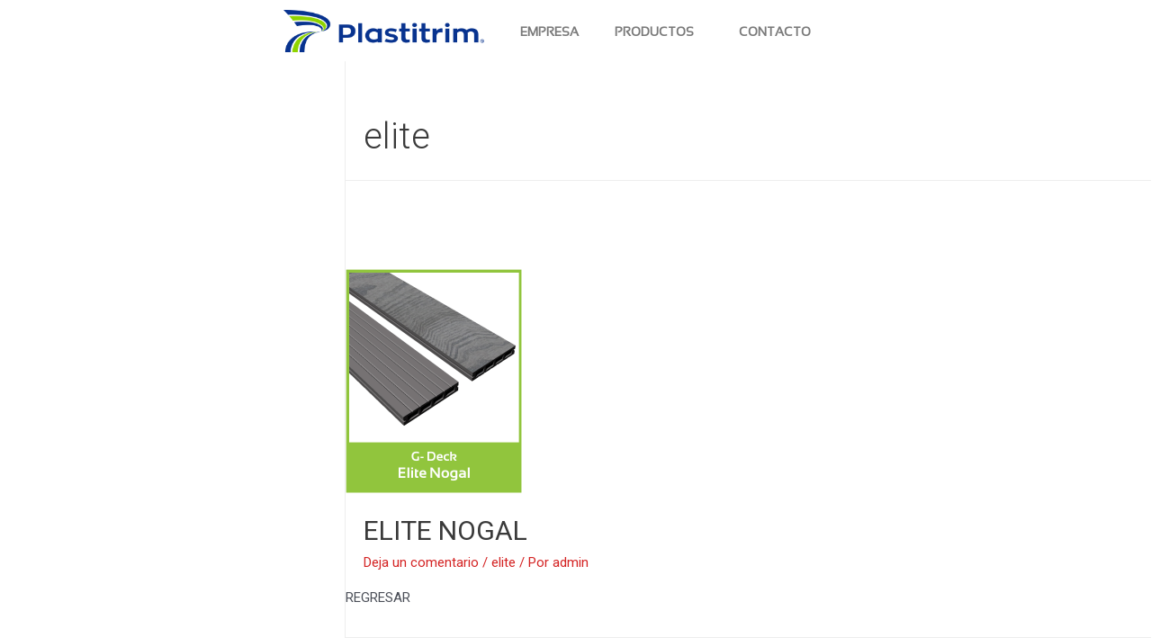

--- FILE ---
content_type: text/css
request_url: https://plastitrim.com.mx/wp-content/uploads/elementor/css/post-331.css?ver=1679500463
body_size: 306
content:
.elementor-kit-331{--e-global-color-primary:#6EC1E4;--e-global-color-secondary:#54595F;--e-global-color-text:#7A7A7A;--e-global-color-accent:#61CE70;--e-global-color-bd3223b:#4054B2;--e-global-color-f45fa35:#23A455;--e-global-color-768a2551:#000;--e-global-color-1bc93125:#FFF;--e-global-color-36e4c47e:RGBA(122, 122, 122, 0.96);--e-global-color-48de6fef:RGBA(153, 153, 153, 0.96);--e-global-color-f669988:#5782BB;--e-global-color-34b8146c:#91C53D;--e-global-color-6d1d089a:#315A99;--e-global-color-d146d1a:#0090B9;--e-global-color-1f435554:#D62616;--e-global-color-669eddfa:RGBA(183, 183, 183, 0.96);--e-global-color-485bf9a7:#E1E1E1;--e-global-color-3e01c4b1:#B7B7B7;--e-global-color-7b1f4e07:#8BD4F3;--e-global-color-6f65a6bc:#000000;--e-global-color-18a714f:#000000;--e-global-typography-primary-font-family:"Roboto";--e-global-typography-primary-font-weight:600;--e-global-typography-secondary-font-family:"Roboto Slab";--e-global-typography-secondary-font-weight:400;--e-global-typography-text-font-family:"Roboto";--e-global-typography-text-font-weight:400;--e-global-typography-accent-font-family:"Roboto";--e-global-typography-accent-font-weight:500;}.elementor-section.elementor-section-boxed > .elementor-container{max-width:1140px;}.e-container{--container-max-width:1140px;}{}h1.entry-title{display:var(--page-title-display);}.elementor-kit-331 e-page-transition{background-color:#FFBC7D;}@media(max-width:1024px){.elementor-section.elementor-section-boxed > .elementor-container{max-width:1024px;}.e-container{--container-max-width:1024px;}}@media(max-width:767px){.elementor-section.elementor-section-boxed > .elementor-container{max-width:767px;}.e-container{--container-max-width:767px;}}

--- FILE ---
content_type: text/css
request_url: https://plastitrim.com.mx/wp-content/uploads/elementor/css/post-1874.css?ver=1698867352
body_size: 823
content:
.elementor-1874 .elementor-element.elementor-element-a75ca63{margin-top:1px;margin-bottom:0px;z-index:200;}.elementor-bc-flex-widget .elementor-1874 .elementor-element.elementor-element-20bd27d.elementor-column .elementor-column-wrap{align-items:flex-end;}.elementor-1874 .elementor-element.elementor-element-20bd27d.elementor-column.elementor-element[data-element_type="column"] > .elementor-column-wrap.elementor-element-populated > .elementor-widget-wrap{align-content:flex-end;align-items:flex-end;}.elementor-1874 .elementor-element.elementor-element-20bd27d.elementor-column > .elementor-column-wrap > .elementor-widget-wrap{justify-content:center;}.elementor-bc-flex-widget .elementor-1874 .elementor-element.elementor-element-851ce3e.elementor-column .elementor-column-wrap{align-items:flex-end;}.elementor-1874 .elementor-element.elementor-element-851ce3e.elementor-column.elementor-element[data-element_type="column"] > .elementor-column-wrap.elementor-element-populated > .elementor-widget-wrap{align-content:flex-end;align-items:flex-end;}.elementor-1874 .elementor-element.elementor-element-851ce3e.elementor-column > .elementor-column-wrap > .elementor-widget-wrap{justify-content:center;}.elementor-bc-flex-widget .elementor-1874 .elementor-element.elementor-element-b9cd2a3.elementor-column .elementor-column-wrap{align-items:flex-end;}.elementor-1874 .elementor-element.elementor-element-b9cd2a3.elementor-column.elementor-element[data-element_type="column"] > .elementor-column-wrap.elementor-element-populated > .elementor-widget-wrap{align-content:flex-end;align-items:flex-end;}.elementor-1874 .elementor-element.elementor-element-31c61fd .elementor-menu-toggle{margin:0 auto;}.elementor-1874 .elementor-element.elementor-element-31c61fd .elementor-nav-menu .elementor-item{font-family:"SANSATION", Sans-serif;font-size:14px;}.elementor-1874 .elementor-element.elementor-element-31c61fd .elementor-nav-menu--main .elementor-item:hover,
					.elementor-1874 .elementor-element.elementor-element-31c61fd .elementor-nav-menu--main .elementor-item.elementor-item-active,
					.elementor-1874 .elementor-element.elementor-element-31c61fd .elementor-nav-menu--main .elementor-item.highlighted,
					.elementor-1874 .elementor-element.elementor-element-31c61fd .elementor-nav-menu--main .elementor-item:focus{color:#5782BB;fill:#5782BB;}.elementor-1874 .elementor-element.elementor-element-31c61fd .elementor-nav-menu--main:not(.e--pointer-framed) .elementor-item:before,
					.elementor-1874 .elementor-element.elementor-element-31c61fd .elementor-nav-menu--main:not(.e--pointer-framed) .elementor-item:after{background-color:#5782BB;}.elementor-1874 .elementor-element.elementor-element-31c61fd .e--pointer-framed .elementor-item:before,
					.elementor-1874 .elementor-element.elementor-element-31c61fd .e--pointer-framed .elementor-item:after{border-color:#5782BB;}.elementor-1874 .elementor-element.elementor-element-31c61fd .elementor-nav-menu--dropdown a, .elementor-1874 .elementor-element.elementor-element-31c61fd .elementor-menu-toggle{color:#000000;}.elementor-1874 .elementor-element.elementor-element-31c61fd .elementor-nav-menu--dropdown a:hover,
					.elementor-1874 .elementor-element.elementor-element-31c61fd .elementor-nav-menu--dropdown a.elementor-item-active,
					.elementor-1874 .elementor-element.elementor-element-31c61fd .elementor-nav-menu--dropdown a.highlighted{background-color:rgba(87, 130, 187, 0.38);}.elementor-1874 .elementor-element.elementor-element-31c61fd .elementor-nav-menu--dropdown .elementor-item, .elementor-1874 .elementor-element.elementor-element-31c61fd .elementor-nav-menu--dropdown  .elementor-sub-item{font-family:"SANSATION", Sans-serif;}.elementor-bc-flex-widget .elementor-1874 .elementor-element.elementor-element-9b002ac.elementor-column .elementor-column-wrap{align-items:flex-end;}.elementor-1874 .elementor-element.elementor-element-9b002ac.elementor-column.elementor-element[data-element_type="column"] > .elementor-column-wrap.elementor-element-populated > .elementor-widget-wrap{align-content:flex-end;align-items:flex-end;}.elementor-bc-flex-widget .elementor-1874 .elementor-element.elementor-element-7429daf.elementor-column .elementor-column-wrap{align-items:flex-end;}.elementor-1874 .elementor-element.elementor-element-7429daf.elementor-column.elementor-element[data-element_type="column"] > .elementor-column-wrap.elementor-element-populated > .elementor-widget-wrap{align-content:flex-end;align-items:flex-end;}@media(max-width:767px){.elementor-1874 .elementor-element.elementor-element-20bd27d{width:56%;}.elementor-1874 .elementor-element.elementor-element-851ce3e{width:56%;}.elementor-1874 .elementor-element.elementor-element-b9cd2a3{width:40%;}.elementor-bc-flex-widget .elementor-1874 .elementor-element.elementor-element-b9cd2a3.elementor-column .elementor-column-wrap{align-items:center;}.elementor-1874 .elementor-element.elementor-element-b9cd2a3.elementor-column.elementor-element[data-element_type="column"] > .elementor-column-wrap.elementor-element-populated > .elementor-widget-wrap{align-content:center;align-items:center;}.elementor-1874 .elementor-element.elementor-element-31c61fd .e--pointer-framed .elementor-item:before{border-width:0px;}.elementor-1874 .elementor-element.elementor-element-31c61fd .e--pointer-framed.e--animation-draw .elementor-item:before{border-width:0 0 0px 0px;}.elementor-1874 .elementor-element.elementor-element-31c61fd .e--pointer-framed.e--animation-draw .elementor-item:after{border-width:0px 0px 0 0;}.elementor-1874 .elementor-element.elementor-element-31c61fd .e--pointer-framed.e--animation-corners .elementor-item:before{border-width:0px 0 0 0px;}.elementor-1874 .elementor-element.elementor-element-31c61fd .e--pointer-framed.e--animation-corners .elementor-item:after{border-width:0 0px 0px 0;}.elementor-1874 .elementor-element.elementor-element-31c61fd .e--pointer-underline .elementor-item:after,
					 .elementor-1874 .elementor-element.elementor-element-31c61fd .e--pointer-overline .elementor-item:before,
					 .elementor-1874 .elementor-element.elementor-element-31c61fd .e--pointer-double-line .elementor-item:before,
					 .elementor-1874 .elementor-element.elementor-element-31c61fd .e--pointer-double-line .elementor-item:after{height:0px;}.elementor-1874 .elementor-element.elementor-element-31c61fd .elementor-nav-menu--main .elementor-item{padding-left:0px;padding-right:0px;}.elementor-1874 .elementor-element.elementor-element-9b002ac{width:40%;}.elementor-bc-flex-widget .elementor-1874 .elementor-element.elementor-element-9b002ac.elementor-column .elementor-column-wrap{align-items:center;}.elementor-1874 .elementor-element.elementor-element-9b002ac.elementor-column.elementor-element[data-element_type="column"] > .elementor-column-wrap.elementor-element-populated > .elementor-widget-wrap{align-content:center;align-items:center;}.elementor-1874 .elementor-element.elementor-element-7429daf{width:40%;}.elementor-bc-flex-widget .elementor-1874 .elementor-element.elementor-element-7429daf.elementor-column .elementor-column-wrap{align-items:center;}.elementor-1874 .elementor-element.elementor-element-7429daf.elementor-column.elementor-element[data-element_type="column"] > .elementor-column-wrap.elementor-element-populated > .elementor-widget-wrap{align-content:center;align-items:center;}}@media(min-width:768px){.elementor-1874 .elementor-element.elementor-element-20bd27d{width:7.179%;}.elementor-1874 .elementor-element.elementor-element-851ce3e{width:18.943%;}.elementor-1874 .elementor-element.elementor-element-b9cd2a3{width:38.828%;}.elementor-1874 .elementor-element.elementor-element-9b002ac{width:2.194%;}.elementor-1874 .elementor-element.elementor-element-7429daf{width:15.516%;}}/* Start custom CSS for section, class: .elementor-element-a75ca63 */.elementor-1874 .elementor-element.elementor-element-a75ca63 {
 transition: all 0.5s ease;
}

.logo img {
 width: auto;
 max-height: 80px;
 transition: all 0.5s ease;
} 
.elementor-sticky--active .logo img {
 max-height: 40px;
 width: auto;
 transition: all 0.5s ease;
}
.elementor-sticky--active {
 background-color: rgba(255, 255, 255, 0.9);
}

}
.elementor-sticky--active .elementor-row, .elementor-sticky--active .elementor-row a {
 max-height: 78px;
 transition: all 0.5s ease;
}/* End custom CSS */
/* Start Custom Fonts CSS */@font-face {
	font-family: 'SANSATION';
	font-style: normal;
	font-weight: normal;
	font-display: auto;
	src: url('https://plastitrim.com.mx/wp-content/uploads/2020/03/Sansation_Regular.ttf') format('truetype');
}
/* End Custom Fonts CSS */

--- FILE ---
content_type: text/css
request_url: https://plastitrim.com.mx/wp-content/uploads/elementor/css/post-1971.css?ver=1656003686
body_size: 543
content:
.elementor-1971 .elementor-element.elementor-element-76f59d6 > .elementor-container{max-width:500px;}.elementor-1971 .elementor-element.elementor-element-76f59d6:not(.elementor-motion-effects-element-type-background), .elementor-1971 .elementor-element.elementor-element-76f59d6 > .elementor-motion-effects-container > .elementor-motion-effects-layer{background-color:#315A99;}.elementor-1971 .elementor-element.elementor-element-76f59d6{transition:background 0.3s, border 0.3s, border-radius 0.3s, box-shadow 0.3s;}.elementor-1971 .elementor-element.elementor-element-76f59d6 > .elementor-background-overlay{transition:background 0.3s, border-radius 0.3s, opacity 0.3s;}.elementor-bc-flex-widget .elementor-1971 .elementor-element.elementor-element-8e68aba.elementor-column .elementor-column-wrap{align-items:flex-end;}.elementor-1971 .elementor-element.elementor-element-8e68aba.elementor-column.elementor-element[data-element_type="column"] > .elementor-column-wrap.elementor-element-populated > .elementor-widget-wrap{align-content:flex-end;align-items:flex-end;}.elementor-1971 .elementor-element.elementor-element-0d56b27 .elementor-spacer-inner{--spacer-size:30px;}.elementor-1971 .elementor-element.elementor-element-6b73648 > .elementor-container{max-width:1300px;}.elementor-1971 .elementor-element.elementor-element-6b73648{transition:background 0.3s, border 0.3s, border-radius 0.3s, box-shadow 0.3s;}.elementor-1971 .elementor-element.elementor-element-6b73648 > .elementor-background-overlay{transition:background 0.3s, border-radius 0.3s, opacity 0.3s;}.elementor-1971 .elementor-element.elementor-element-079b676 > .elementor-column-wrap > .elementor-widget-wrap > .elementor-widget:not(.elementor-widget__width-auto):not(.elementor-widget__width-initial):not(:last-child):not(.elementor-absolute){margin-bottom:10px;}.elementor-1971 .elementor-element.elementor-element-f4613d7 .elementor-heading-title{color:#315A99;font-size:18px;font-weight:600;}.elementor-1971 .elementor-element.elementor-element-f6fd4af{text-align:left;}.elementor-1971 .elementor-element.elementor-element-f6fd4af .elementor-heading-title{color:#315A99;font-size:14px;font-weight:400;}.elementor-bc-flex-widget .elementor-1971 .elementor-element.elementor-element-34d32e9.elementor-column .elementor-column-wrap{align-items:flex-end;}.elementor-1971 .elementor-element.elementor-element-34d32e9.elementor-column.elementor-element[data-element_type="column"] > .elementor-column-wrap.elementor-element-populated > .elementor-widget-wrap{align-content:flex-end;align-items:flex-end;}.elementor-1971 .elementor-element.elementor-element-34d32e9 > .elementor-column-wrap > .elementor-widget-wrap > .elementor-widget:not(.elementor-widget__width-auto):not(.elementor-widget__width-initial):not(:last-child):not(.elementor-absolute){margin-bottom:12px;}.elementor-1971 .elementor-element.elementor-element-d53ff99 .elementor-heading-title{color:#315A99;font-size:18px;font-weight:600;}.elementor-1971 .elementor-element.elementor-element-359f97a{text-align:left;}.elementor-1971 .elementor-element.elementor-element-359f97a .elementor-heading-title{color:#315A99;font-size:14px;font-weight:500;}.elementor-1971 .elementor-element.elementor-element-c58d3d0{text-align:left;}.elementor-1971 .elementor-element.elementor-element-c58d3d0 .elementor-heading-title{color:#315A99;font-size:14px;font-weight:500;}.elementor-1971 .elementor-element.elementor-element-36916f4{text-align:left;}.elementor-1971 .elementor-element.elementor-element-36916f4 .elementor-heading-title{color:#315A99;font-size:14px;font-weight:500;}.elementor-1971 .elementor-element.elementor-element-5a226b2{text-align:left;}.elementor-1971 .elementor-element.elementor-element-5a226b2 .elementor-heading-title{color:#315A99;font-size:14px;font-weight:500;}.elementor-1971 .elementor-element.elementor-element-74c5341{text-align:left;}.elementor-1971 .elementor-element.elementor-element-74c5341 .elementor-heading-title{color:#315A99;font-size:14px;font-weight:500;}.elementor-1971 .elementor-element.elementor-element-5425be8{text-align:left;}.elementor-1971 .elementor-element.elementor-element-5425be8 .elementor-heading-title{color:#315A99;font-size:14px;font-weight:500;}.elementor-1971 .elementor-element.elementor-element-8b39877{text-align:left;}.elementor-1971 .elementor-element.elementor-element-8b39877 .elementor-heading-title{color:#315A99;font-size:14px;font-weight:500;}.elementor-bc-flex-widget .elementor-1971 .elementor-element.elementor-element-1662cd9.elementor-column .elementor-column-wrap{align-items:flex-start;}.elementor-1971 .elementor-element.elementor-element-1662cd9.elementor-column.elementor-element[data-element_type="column"] > .elementor-column-wrap.elementor-element-populated > .elementor-widget-wrap{align-content:flex-start;align-items:flex-start;}.elementor-1971 .elementor-element.elementor-element-1662cd9 > .elementor-column-wrap > .elementor-widget-wrap > .elementor-widget:not(.elementor-widget__width-auto):not(.elementor-widget__width-initial):not(:last-child):not(.elementor-absolute){margin-bottom:10px;}.elementor-1971 .elementor-element.elementor-element-73b3972 .elementor-heading-title{color:#315A99;font-size:18px;font-weight:600;}.elementor-1971 .elementor-element.elementor-element-638e42f{text-align:left;}.elementor-1971 .elementor-element.elementor-element-638e42f .elementor-heading-title{color:#315A99;font-size:15px;font-weight:400;}.elementor-1971 .elementor-element.elementor-element-feb2e40 .elementor-heading-title{color:#315A99;font-size:18px;font-weight:600;}.elementor-1971 .elementor-element.elementor-element-5902121{text-align:left;}.elementor-1971 .elementor-element.elementor-element-5902121 .elementor-heading-title{color:#315A99;font-size:15px;font-weight:400;}.elementor-bc-flex-widget .elementor-1971 .elementor-element.elementor-element-4b99c17.elementor-column .elementor-column-wrap{align-items:flex-start;}.elementor-1971 .elementor-element.elementor-element-4b99c17.elementor-column.elementor-element[data-element_type="column"] > .elementor-column-wrap.elementor-element-populated > .elementor-widget-wrap{align-content:flex-start;align-items:flex-start;}.elementor-1971 .elementor-element.elementor-element-4b99c17 > .elementor-column-wrap > .elementor-widget-wrap > .elementor-widget:not(.elementor-widget__width-auto):not(.elementor-widget__width-initial):not(:last-child):not(.elementor-absolute){margin-bottom:10px;}.elementor-1971 .elementor-element.elementor-element-94e8bcc{text-align:center;}.elementor-1971 .elementor-element.elementor-element-94e8bcc .elementor-heading-title{color:#315A99;font-size:18px;font-weight:600;}.elementor-1971 .elementor-element.elementor-element-b8665e1{--grid-template-columns:repeat(0, auto);--icon-size:14px;--grid-column-gap:20px;--grid-row-gap:0px;}.elementor-1971 .elementor-element.elementor-element-b8665e1 .elementor-widget-container{text-align:center;}.elementor-1971 .elementor-element.elementor-element-b8665e1 .elementor-social-icon{background-color:#315A99;--icon-padding:0.6em;}@media(min-width:768px){.elementor-1971 .elementor-element.elementor-element-1662cd9{width:28.136%;}.elementor-1971 .elementor-element.elementor-element-4b99c17{width:21.842%;}}